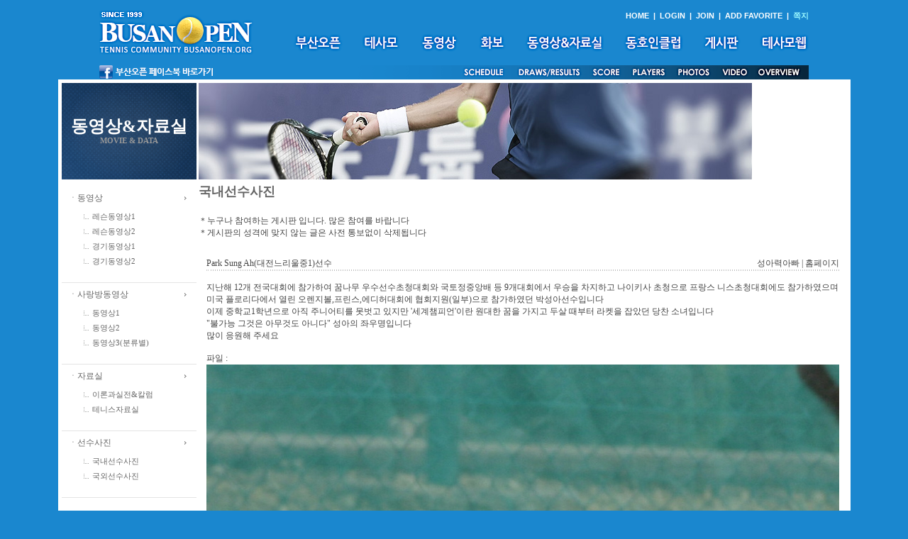

--- FILE ---
content_type: text/html
request_url: http://www.busanopen.org/Board/Board_List.php?DB=board_26&Mode=View&Num=67&start=0&S=S&val=&Word=
body_size: 43030
content:
<html>
<head>
<meta http-equiv="Content-Type" content="text/html; charset=euc-kr" />
<script src="/new/Scripts/AC_RunActiveContent.js" type="text/javascript"></script>
<script src='/Include/Script/Common.js'></script>
<link href="/new/basic.css" rel="stylesheet" type="text/css">
<title></title>
</head>

<body>
<script>
function togg_smenu() {
    if(smenu.style.display=="none") smenu.style.display = 'block';
    else smenu.style.display = 'none';
}
function addFavo() {
    if(document.all) // ie
        window.external.AddFavorite("http://www.busanopen.org","부산오픈(BUSAN OPEN)");
    else 
        alert("Press Ctrl - D to bookmark");
}
var m_old='';
var m_cur = 0;
function m_menu(name){
    m_cur = name;
    m_submenu=eval("menu"+name+".style");
    if(m_old!=m_submenu)
    {
        if(m_old!='')
        {
            m_old.display='none';
        }
        m_submenu.display='block';
        m_old=m_submenu;
    }
}
var e_old='';
var e_cur = 0;
function e_menu(name){
    e_cur = name;
    e_submenu=eval("emenu"+name+".style");
    if(e_old!=e_submenu)
    {
        if(e_old!='')
        {
            e_old.display='none';
        }
        e_submenu.display='block';
        e_old=e_submenu;
    }
}
</script>
<table width="1000" border="0" cellspacing="0" cellpadding="0" align="center">
  <tr>
    <td height="92" rowspan="2"><a href="/new/main.html" target="_top"><img src="/new/images/logo.gif" width="217" height="62"  alt="홈으로" border="0"/></a></td>
    <td height="22" align="right" valign="bottom"><span class="submn"><a href="/new/main.html" target="_top">HOME</a> &nbsp;|&nbsp;  
    <a href="/login.html" target="_top">LOGIN</a>  &nbsp;|&nbsp;  <a href="/join.html" target="_top">JOIN</a>
      &nbsp;|&nbsp;  <a onclick="addFavo()" style="cursor:pointer;">ADD FAVORITE</a>     &nbsp;|&nbsp;                    <a href="javascript:Message_Win('/Include/Management/Message.php')"><FONT COLOR='9CF9FF'><B>쪽지</B></FONT></a></span></td>
  </tr>
  <tr>
    <td height="45"><table border="0" cellspacing="0" cellpadding="0" align="right">
      <tr>
        <td><a href="/open_1.html" target="_top" onMouseOut="MM_swapImgRestore();m_menu('0');" onMouseOver="MM_swapImage('mn1','','/new/images/mn1_.gif',0);m_menu('1');"><img src="/new/images/mn1.gif" alt="부산오픈" id="mn1" border="0"></a></td>
        <td width="25"></td>
        <td><a href="/intro_1.html" target="_top" onMouseOut="MM_swapImgRestore();m_menu('0');" onMouseOver="MM_swapImage('mn2','','/new/images/mn2_.gif',0);m_menu('2');"><img src="/new/images/mn2.gif" alt="테사모" id="mn2" border="0"></a></td>
        <td width="25"></td>
        <td><a href="/movie_2.html" target="_top" onMouseOut="MM_swapImgRestore();m_menu('0');" onMouseOver="MM_swapImage('mn7','','/new/images/mn7_.gif',0);m_menu('3');"><img src="/new/images/mn7.gif" alt="동영상" id="mn7" border="0"></a></td>
        <td width="25"></td>
        <td><a href="/photo_2.html?cate=1" target="_top" onMouseOut="MM_swapImgRestore();m_menu('0');" onMouseOver="MM_swapImage('mn8','','/new/images/mn8_.gif',0);m_menu('4');"><img src="/new/images/mn8.gif" alt="화보" id="mn8" border="0"></a></td>
        <td width="25"></td>
        <td><a href="/data.html" target="_top" onMouseOut="MM_swapImgRestore();m_menu('0');" onMouseOver="MM_swapImage('mn3','','/new/images/mn3_.gif',0);m_menu('5');"><img src="/new/images/mn3.gif" alt="동영상&amp;자료실" id="mn3" border="0"></a></td>
        <td width="25"></td>
        <td><a href="/club_1.html" target="_top" onMouseOut="MM_swapImgRestore();m_menu('0');" onMouseOver="MM_swapImage('mn4','','/new/images/mn4_.gif',0);m_menu('6');"><img src="/new/images/mn4.gif" alt="동호인클럽" id="mn4" border="0"></a></td>
        <td width="25"></td>
        <td><a href="/Board/Board_List.php?DB=board_1" target="_top" onMouseOut="MM_swapImgRestore();m_menu('0');" onMouseOver="MM_swapImage('mn5','','/new/images/mn5_.gif',0);m_menu('7');"><img src="/new/images/mn5.gif" alt="게시판" id="mn5" border="0"></a></td>
        <td width="25"></td>
        <td><a href="/Board/Board_List.php?DB=board_17" target="_top" onMouseOut="MM_swapImgRestore();m_menu('0');" onMouseOver="MM_swapImage('mn6','','/new/images/mn6_.gif',0);m_menu('8');"><img src="/new/images/mn6.gif" alt="테사모웹" id="mn6" border="0"></a></td>
      </tr>
    </table><table border="0" align="center" cellpadding="0" cellspacing="0">
      <tr>
        <td style="position:relative;">
<div id="menu0" style="position:absolute; z-index:1; display:none;">
</div>
<div id="menu1" style="position:absolute; left:10px; top:25px; width:500px; z-index:1; display:none;" onmouseover="m_menu('1')" onmouseout="m_menu('0')">
<table><tr><td></td></tr></table>
<table border="0" bgcolor="#027CD7" cellpadding="6" cellspacing="2"><tr><td bgcolor="white">&nbsp;<a href="/open_1.html" target="_top">대회소개</a>&nbsp;|&nbsp;<a href="/open_2.html" target="_top">대회요강</a>&nbsp;|&nbsp;<a href="/open_3.html" target="_top">대회요원</a>&nbsp;|&nbsp;<a href="/open_4.html" target="_top">출전자소개</a>&nbsp;|&nbsp;<a href="/open_5.html" target="_top">경기결과</a>&nbsp;|&nbsp;<a href="/open_6.html" target="_top">역대챔피언</a>&nbsp;|&nbsp;<a href="/open_7.html" target="_top">스폰서</a>&nbsp;</td></tr></table>
</div>
<div id="menu2" style="position:absolute; left:70px; top:25px; width:500px; z-index:1; display:none;" onmouseover="m_menu('2')" onmouseout="m_menu('0')">
<table><tr><td></td></tr></table>
<table border="0" bgcolor="#027CD7" cellpadding="6" cellspacing="2"><tr><td bgcolor="white">&nbsp;<a href="/intro_1.html" target="_top">모임취지</a>&nbsp;|&nbsp;<a href="/intro_2.html" target="_top">회장인사/역대회장</a>&nbsp;|&nbsp;<a href="/intro_3.html" target="_top">구성원</a>&nbsp;|&nbsp;<a href="/intro_4.html" target="_top">정관</a>&nbsp;|&nbsp;<a href="/intro_5.html" target="_top">연락처</a>&nbsp;|&nbsp;<a href="/tesamo">정ㆍ준회원방</a>&nbsp;</td></tr></table>
</div>
<div id="menu3" style="position:absolute; left:143px; top:25px; width:500px; z-index:1; display:none;" onmouseover="m_menu('3')" onmouseout="m_menu('0')">
<table><tr><td></td></tr></table>
<table border="0" bgcolor="#027CD7" cellpadding="6" cellspacing="2"><tr><td bgcolor="white">&nbsp;<a href="/movie_1.html" target="_top">OFFICIAL</a>&nbsp;|&nbsp;<a href="/movie_2.html" target="_top">GALLERY</a>&nbsp;|&nbsp;<a href="/Board/Board_List.php?DB=board_11">OVERDUE</a>&nbsp;</td></tr></table>
</div>
<div id="menu4" style="position:absolute; left:225px; top:25px; z-index:1; display:none;" onmouseover="m_menu('4')" onmouseout="m_menu('0')">
<table><tr><td></td></tr></table>
<table border="0" bgcolor="#027CD7" cellpadding="6" cellspacing="2"><tr><td bgcolor="white">&nbsp;<a href="/photo_1.html" target="_top">OFFICIAL</a>&nbsp;|&nbsp;<a href="/photo_2.html" target="_top">GALLERY</a>&nbsp;|&nbsp;<a href="/Board/Board_List.php?DB=board_11_same">OVERDUE</a>&nbsp;</td></tr></table>
</div>
<div id="menu5" style="position:absolute; left:270px; top:25px; width:400px; z-index:1; display:none;" onmouseover="m_menu('5')" onmouseout="m_menu('0')">
<table><tr><td></td></tr></table>
<table border="0" bgcolor="#027CD7" cellpadding="6" cellspacing="2"><tr><td bgcolor="white">&nbsp;<a href="/data_1.html" target="_top">동영상</a>&nbsp;|&nbsp;<a href="/Board/Board_List.php?DB=board_56">사랑방동영상</a>&nbsp;|&nbsp;<a href="/Board/Board_List.php?DB=board_19">자료실</a>&nbsp;|&nbsp;<a href="/Board/Board_List.php?DB=board_26">선수사진</a>&nbsp;</td></tr></table>
</div>
<div id="menu6" style="position:absolute; left:620px; top:-1px; z-index:1; display:none;" onmouseover="m_menu('6')" onmouseout="m_menu('0')">

</div>
<div id="menu7" style="position:absolute; left:620px; top:-1px; z-index:1; display:none;" onmouseover="m_menu('7')" onmouseout="m_menu('0')">

</div>
<div id="menu8" style="position:absolute; left:620px; top:-1px; z-index:1; display:none;" onmouseover="m_menu('8')" onmouseout="m_menu('0')">

</div>
    </td>
      </tr>
</table></td>
  </tr>
  <tr>
    <td align="right" valign="bottom" colspan="2"><table border="0" align="center" cellpadding="0" cellspacing="0">
      <tr><td style="position:relative;">
<div id="emenu0" style="position:absolute; z-index:1; display:none;">
</div>
<div id="emenu5" style="position:absolute; left:760px; top:-32px; z-index:1; display:none;" onmouseover="e_menu('5')" onmouseout="e_menu('0')">
<table><tr><td></td></tr></table>
<table border="0" bgcolor="#027CD7" cellpadding="6" cellspacing="2"><tr><td bgcolor="white">&nbsp;<a href="/photo_1.html" target="_top">OFFICIAL</a>&nbsp;|&nbsp;<a href="/photo_2.html" target="_top">GALLERY</a>&nbsp;|&nbsp;<a href="/Board/Board_List.php?DB=board_11_same">OVERDUE</a>&nbsp;</td></tr></table>
</div>
<div id="emenu6" style="position:absolute; left:820px; top:-32px; z-index:1; display:none;" onmouseover="e_menu('6')" onmouseout="e_menu('0')">
<table><tr><td></td></tr></table>
<table border="0" bgcolor="#027CD7" cellpadding="6" cellspacing="2"><tr><td bgcolor="white">&nbsp;<a href="/movie_1.html" target="_top">OFFICIAL</a>&nbsp;|&nbsp;<a href="/movie_2.html" target="_top">GALLERY</a>&nbsp;|&nbsp;<a href="/Board/Board_List.php?DB=board_11">OVERDUE</a>&nbsp;</td></tr></table>
</div>
</td></tr>
<tr><td><img src="/new/images/s_menu.gif" usemap="#engMap" border="0"/></td></tr></table></td>
  </tr>
</table>

<map name="engMap">
  <area shape="rect" coords="510,1,572,20" href="/open_5.html?doc_num=87">
  <area shape="rect" coords="588,1,683,20" href="/open_5.html" target="_top">
  <area shape="rect" coords="690,1,738,20" href="/score_board/op.php" target="_blank">
  <area shape="rect" coords="746,1,804,20" href="/open_4.html" target="_top">
  <area shape="rect" coords="811,1,865,20" href="/photo_1.html" onMouseOut="e_menu('0');" onMouseOver="e_menu('5');">
  <area shape="rect" coords="869,1,924,20" href="/movie_1.html" onMouseOut="e_menu('0');" onMouseOver="e_menu('6');">
  <area shape="rect" coords="925,1,989,20" href="/open_1.html" target="_top">
  <area shape="rect" coords="2,0,164,20" href="http://www.facebook.com/busanopentour" target="_blank">
</map><table width="1000" border="0" cellspacing="5" cellpadding="0" bgcolor="white" align="center">
  <tr>
    <td>
    <table width="100%" border="0" cellspacing="0" cellpadding="0">
      <tr>
        <td width="190" valign="top"><table width="190" border="0" cellspacing="0" cellpadding="0">
          <tr>
            <td height="136" class="sub_tit">동영상&amp;자료실<span class="sub_txt"><br>MOVIE &amp; DATA</span></td>
          </tr>
          <tr>
            <td><table width="190" border="0" cellspacing="0" cellpadding="0">
              <tr>
                <td height="10"></td>
              </tr>
              <tr>
                <td class="submn_bg2">ㆍ동영상</td>
              </tr>
              <tr>
                <td class="submn_bg3">
<img src="/new/images/icon_sub_menu.gif" align="absmiddle" vspace="5"> <a href="/Board/Board_List.php?DB=board_5">레슨동영상1</a><br>
<img src="/new/images/icon_sub_menu.gif" align="absmiddle" vspace="5"> <a href="/Board/Board_List.php?DB=board_52">레슨동영상2</a><br>
<img src="/new/images/icon_sub_menu.gif" align="absmiddle" vspace="5"> <a href="/Board/Board_List.php?DB=board_4">경기동영상1</a><br>
<img src="/new/images/icon_sub_menu.gif" align="absmiddle" vspace="5"> <a href="/Board/Board_List.php?DB=board_53">경기동영상2</a><br>
<br>
</td>
              </tr>
              <tr>
                <td class="submn_bg2">ㆍ사랑방동영상</td>
              </tr>
              <tr>
                <td class="submn_bg3">
<img src="/new/images/icon_sub_menu.gif" align="absmiddle" vspace="5"> <a href="/Board/Board_List.php?DB=board_56">동영상1</a><br>
<img src="/new/images/icon_sub_menu.gif" align="absmiddle" vspace="5"> <a href="/Board/Board_List.php?DB=board_24">동영상2</a><br>
<img src="/new/images/icon_sub_menu.gif" align="absmiddle" vspace="5"> <a href="/data_mov_3.html">동영상3(분류별)</a><br>
<br>
</td>
              </tr>
              <tr>
                <td class="submn_bg2">ㆍ자료실</td>
              </tr>
              <tr>
                <td class="submn_bg3">
<img src="/new/images/icon_sub_menu.gif" align="absmiddle" vspace="5"> <a href="/Board/Board_List.php?DB=board_19">이론과실전&칼럼</a><br>
<img src="/new/images/icon_sub_menu.gif" align="absmiddle" vspace="5"> <a href="/Board/Board_List.php?DB=board_22">테니스자료실</a><br>
<br>
</td>
              </tr>
              <tr>
                <td class="submn_bg2">ㆍ선수사진</td>
              </tr>
              <tr>
                <td class="submn_bg3">
<img src="/new/images/icon_sub_menu.gif" align="absmiddle" vspace="5"> <a href="/Board/Board_List.php?DB=board_26">국내선수사진</a><br>
<img src="/new/images/icon_sub_menu.gif" align="absmiddle" vspace="5"> <a href="/Board/Board_List.php?DB=board_27">국외선수사진</a><br>
<br>
</td>
              </tr>
            </table></td>
          </tr>
        </table></td>
        <td width="20">&nbsp;</td>
        <td width="780" valign="top"><img src="/new/images/main_data.jpg"><br><table width="100%" border="0" cellspacing="0" cellpadding="0">
<tr><td width="10">	
       </td>
        <td width="760" valign="top" style="padding:5 0 0 0"> 
<script language="JavaScript">
<!--
function CheckForm()
{ 
	if (Search.Word.value=="")	{
		alert("검색어를 입력하여 주십시요");
		Search.Word.focus();
		return false;
	}	
	document.Search.submit();
	return ;
}

function CheckMemo()
{ 
	if (Memo.Comment_Name.value=="")	{
		alert("이름을 입력하여 주십시요");
		Memo.Comment_Name.focus();
		return false;
	}	
	if (Memo.Comment_Contents.value=="")	{
		alert("내용을 입력하여 주십시요");
		Memo.Comment_Contents.focus();
		return false;
	}	
	if (Memo.Comment_Name.value=="이름")	{
		alert("이름을 정확히 입력하여 주십시요");
		Memo.Comment_Name.focus();
		return false;
	}	
	if (Memo.Comment_Contents.value=="내용")	{
		alert("내용을 정확히 입력하여 주십시요");
		Memo.Comment_Contents.focus();
		return false;
	}	
	document.Search.submit();
	return ;
}

function ClearField(field){
	if (field.value == field.defaultValue) {
		field.value = "";
	}
}

function FillField(field){
	if (!field.value) {
		field.value = field.defaultValue;
	}
}

//-->
</script>
				  
<font color="#666666" size="4"><strong>국내선수사진<br>
<br>
</strong></font>＊누구나 참여하는 게시판 입니다. 많은 참여를 바랍니다<br>
＊게시판의 성격에 맞지 않는 글은 사전 통보없이 삭제됩니다<br>
<br>

<table width="100%" border="0" cellspacing="1" cellpadding="10">
  <tr>
	<td bgcolor="#FFFFFF">		
	<table width="100%" border="0" cellspacing="0" cellpadding="0">
	  <tr> 
		<td class="Title">Park Sung Ah(대전느리울중1)선수</td>
		<td align="right">
		성아력아빠		 | <a href='http://www.tennis.co.kr/community/board/default.as' target='_blank'>홈페이지</a></td>
	  </tr>
	</table>
	<!-- 선 -->
	<table width="100%" border="0" cellspacing="0" cellpadding="0">
	  <tr> 
		<td background="../Skin/Default/line_body.gif"><img src="../Skin/Default/line_body.gif" width="4" height="2"></td>
	  </tr>
	</table>
	<br>
	<!-- 선 -->
	<!-- 내용 -->
	<table width="100%" border="0" cellspacing="0" cellpadding="0">
	  <tr> 
		<td valign=top >지난해 12개 전국대회에 참가하여 꿈나무 우수선수초청대회와 국토정중앙배 등  9개대회에서 우승을 차지하고 나이키사 초청으로 프랑스 니스초청대회에도 참가하였으며 미국 플로리다에서 열린 오렌지볼,프린스,에디허대회에 협회지원(일부)으로 참가하였던 박성아선수입니다<br />
이제 중학교1학년으로 아직 주니어티를 못벗고 있지만 '세계챔피언'이란 원대한 꿈을 가지고 두살 때부터 라켓을 잡았던 당찬 소녀입니다<br />
&quot;불가능 그것은 아무것도 아니다&quot; 성아의 좌우명입니다<br />
많이 응원해 주세요</td>
	  </tr>
	</table>
	<br>
	<!-- 내용 -->
	<!-- 파일/조회/작성 -->
	<table width="100%" border="0" cellspacing="0" cellpadding="0">

	  <tr>
		<td>
		파일 : <img src='../created/File/board_26/123IMG_0349.jpg'>
		</td>
	  </tr>
		  <tr> 
		<td>
		조회 : 10047		</td>
	  </tr>
	  <tr>
	    <td>
		작성 : 2006년 07월 07일 07:53:43		</td>
	  </tr>
	</table>
	<!-- 파일/조회/작성 -->
    </td>
  </tr>
</table>
<!-- 수정 / 삭제 / 답글쓰기 아이콘 -->
<table width="100%" border="0" cellspacing="1" cellpadding="10">
  <tr> 
    <td bgcolor="#FFFFFF"><a href="/Board/Board_List.php?DB=board_26&Mode=Modify&Num=67"><img src="../Skin/Default/icon_modify.gif" border="0" alt="수정"></a>
	<a href="/Board/Board_List.php?DB=board_26&Mode=Delete&Num=67"><img src="../Skin/Default/icon_delete.gif" border="0" alt="삭제"></a>
	<a href="Board_Reply.php?DB=board_26&Num=67&start=0"><img src="../Skin/Default/icon_reply.gif" border="0" alt="답글쓰기"></a></td>
  </tr>
</table>
<!-- 수정 / 삭제 / 답글쓰기 아이콘 -->
<!-- 선 -->
<table width="100%" border="0" cellspacing="0" cellpadding="0">
  <tr> 
    <td background="../Skin/Default/line_body.gif"><img src="../Skin/Default/line_body.gif" width="4" height="1"></td>
  </tr>
</table>
<!-- 선 -->
<!-- 한줄 코멘트 달기 -->
<!-- <font size=2>이 글에 대해서 총 <font color=blue>0</font> 분이 댓글을 남기셨습니다.</font>
 --><table width="100%" border="0" cellspacing="0" cellpadding="0" align=center valign=top>
<form name="Memo" method="post" action="Board_Process.php" onSubmit="return CheckMemo()" topmargin=0 leftmargin=0>
<input type="hidden" name="DB" value="board_26">
<input type="hidden" name="Num" value="67">
<input type="hidden" name="Mode" value="Comment_Write">
	<input type='hidden' name='delno' value=''>
	<input type='hidden' name='m_comment' value=''>
 <tr height=1> 
<!--    <td background="../Skin/Default/title_bg.gif" width="10"><img src="../Skin/Default/title_left.gif"></td>
   <td align="center" background="../Skin/Default/title_bg.gif" width="15%"><img src="../Skin/Default/title_name.gif"></td>
   <td align="center" background="../Skin/Default/title_bg.gif" width="65%"><img src="../Skin/Default/title_subject.gif"></td>
   <td align="center" background="../Skin/Default/title_bg.gif" width="20%"><img src="../Skin/Default/title_date.gif"></td>
   <td background="../Skin/Default/title_bg.gif" align="right" width="10"><img src="../Skin/Default/title_bg.gif"></td>
   <td background="../Skin/Default/title_bg.gif" align="right" width="10"><img src="../Skin/Default/title_right.gif"></td>
 -->
 <td width="10"></td>
   <td align="center"  width="15%"></td>
   <td align="center"  width="5%"></td>
   <td align="center"  width="65%"></td>
   <td align="center"  width="15%"></td>
   <td  align="right" width="5"></td>
   <td  align="right" width="5"></td>
   </tr>


	<script language=javascript>
	function ModifyComment(seq) {
        eval('DCmt_' + seq).style.display='none';
        eval('ECmt_' + seq).style.display='inline';
	}

    function Modify(delno,seq){
			document.Memo.m_comment.value = eval('document.Memo.m_comment_'+seq).value;
		if(Memo.m_comment.value==''){
			alert('메모내용을 입력하여 주십시요');
		}else{
			document.Memo.Mode.value = 'Comment_Modify';
			document.Memo.delno.value = delno;
		    document.Memo.submit();
		}
  }
	</script>

	
				<tr height='20'>
			<td align=center ></td>
			<td align=center >오바</td>
			<td><img src='icon_type/c1.gif' align=absmiddle></td>
			<td  style="WORD-BREAK: break-all; LINE-HEIGHT: 150%; TEXT-ALIGN: justify; padding-left:15px;padding-right:10px;" vAlign=top>
				보지 않고 제가 끼어드는 것 같지만 patent님 우리나라 어린 선수들에게 좀더 격려를 담은 말씀과 함께 충고를 전하시는게 더 낫지 않을까요?? 만약 그 선수가 들어와서 본다면 속상하겠네요!! 			</td>
			<td align=center >07-15 17:47:54</td>
			<td align=center >				</td>
			<td align=center ></td>
			</tr>
			<tr> 
			 <td background='../Skin/Default/line_body.gif' colspan=6 ><img src='../Skin/Default/line_body.gif' width='4' height='1' ></td>
			</tr>
			<tr height='20'>
			<td align=center ></td>
			<td align=center >길레르모코리아</td>
			<td><img src='icon_type/c1.gif' align=absmiddle></td>
			<td  style="WORD-BREAK: break-all; LINE-HEIGHT: 150%; TEXT-ALIGN: justify; padding-left:15px;padding-right:10px;" vAlign=top>
				양손포핸드를 치는군요...저도 해봤는데 익숙치가 않아서 어색하던데요...파워풀하게 치고 있을 박성아 선수 화이팅~~~예전에 다른 몇몇 선수들이 치는걸 본적이 있는데 거의 테니스머신 같더군요,,, 			</td>
			<td align=center >08-14 00:15:00</td>
			<td align=center >				</td>
			<td align=center ></td>
			</tr>
			<tr> 
			 <td background='../Skin/Default/line_body.gif' colspan=6 ><img src='../Skin/Default/line_body.gif' width='4' height='1' ></td>
			</tr>


</table>	  
<!-- 캐릭터 그림-->
<table width="100%" border="0">
<tr>
<td width="70%" align="center">
<table border="0">
<tr>
<td align="center" width="10%"><img src="icon_type/c1.gif"></td>
<td align="center" width="10%"><img src="icon_type/c2.gif"></td>
<td align="center" width="10%"><img src="icon_type/c3.gif"></td>
<td align="center" width="10%"><img src="icon_type/c4.gif"></td>
<td align="center" width="10%"><img src="icon_type/c5.gif"></td>
<td align="center" width="10%"><img src="icon_type/c6.gif"></td>
</tr>
<tr>
<td align="center"><input type="radio" name="Character" value="c1" checked></td>
<td align="center"><input type="radio" name="Character" value="c2"></td>
<td align="center"><input type="radio" name="Character" value="c3"></td>
<td align="center"><input type="radio" name="Character" value="c4"></td>
<td align="center"><input type="radio" name="Character" value="c5"></td>
<td align="center"><input type="radio" name="Character" value="c6"></td>
</tr>
</table>
</td>
</tr>
</table>
<!-- 캐릭터 그림-->
<table width="100%" border="0">
<tr>
<td width="15%" align="center"><input type="text" name="Comment_Name" size="10" maxlength="10" class="input" readonly onBlur="FillField(this)"  value="닉네임"></td>
<td width="70%"><textarea name='Comment_Contents' rows='2' cols='70'></textarea></td>
<td width="15%" align="center"><input type="image" src="../Skin/Default/icon_memo.gif" border="0" alt="메모올리기" align="absmiddle" accesskey='s'></td>
</tr>
</table>
</form>
<!-- 한줄 코멘트 달기 -->
<!-- 선 -->
<table width="100%" border="0" cellspacing="0" cellpadding="0">
  <tr> 
    <td background="../Skin/Default/line_body.gif"><img src="../Skin/Default/line_body.gif" width="4" height="2"></td>
  </tr>
</table>
<p>
<!-- 선 -->


<!-- 큰 테이블 시작 -->
<table width="100%" border="0" cellspacing="0" cellpadding="0">
  <tr>
    <td>
	  <table width="100%" border="0" cellspacing="0" cellpadding="0">
        <tr> 
		  <td>전체 자료수 : 80 건
		  </td>
		  <!--
		  <td align="right">
		  <a href="/Board/Board_List.php?DB=board_26&Mode=Modify"><img src="../Skin/Default/icon_admin.gif" border="0" alt="Admin"></a>
		  </td>
		  -->
		</tr>
	  </table>
      <table width="100%" border="0" cellspacing="0" cellpadding="0">
        <tr> 
          <td background="../Skin/Default/title_bg.gif" width="10"><img src="../Skin/Default/title_left.gif"></td>
          <td align="center" background="../Skin/Default/title_bg.gif" width="8%"><img src="../Skin/Default/title_no.gif"></td>
          
				  <td align="center" background="../Skin/Default/title_bg.gif" width="7%"><img src="../Skin/Default/title_form.gif"></td>
			            <td align="center" background="../Skin/Default/title_bg.gif"><img src="../Skin/Default/title_subject.gif"></td>
          <td align="center" background="../Skin/Default/title_bg.gif" width="15%"><img src="../Skin/Default/title_name.gif"></td>
          <td align="center" background="../Skin/Default/title_bg.gif" width="15%"><img src="../Skin/Default/title_date.gif"></td>
          <td align="center" background="../Skin/Default/title_bg.gif" width="5%"><img src="../Skin/Default/title_view.gif"></td>
          <td background="../Skin/Default/title_bg.gif" align="right" width="10"><img src="../Skin/Default/title_right.gif"></td>
        </tr>

<tr height=20> 
          <td>&nbsp;</td>
          <td align="center">80</td>
	<td align="center"><img src="icon_type/none.gif" border="0" alt="" align="absmiddle"></td>
		  
          <td>
	
	<a href="Board_List.php?DB=board_26&Mode=View&Num=81&start=0&S=S&val=0&Word=">정석영(3)(부산동래고1)-2009부산오픈</a> &nbsp;</td>
          <td align="center">테사모</td>
          <td align="center">2009-07-28</td>
          <td align="center">8596</td>
          <td>&nbsp;</td>
        </tr>
	
				<tr> 
				<td colspan="8"  background="../Skin/Default/line_body.gif"><img src="../Skin/Default/line_body.gif" width="4" height="2"></td>
				</tr>
			<tr height=20> 
          <td>&nbsp;</td>
          <td align="center">79</td>
	<td align="center"><img src="icon_type/none.gif" border="0" alt="" align="absmiddle"></td>
		  
          <td>
	
	<a href="Board_List.php?DB=board_26&Mode=View&Num=80&start=0&S=S&val=0&Word=">정석영(2)(부산동래고1)-2009부산오픈</a> &nbsp;</td>
          <td align="center">테사모</td>
          <td align="center">2009-07-28</td>
          <td align="center">7231</td>
          <td>&nbsp;</td>
        </tr>
	
				<tr> 
				<td colspan="8"  background="../Skin/Default/line_body.gif"><img src="../Skin/Default/line_body.gif" width="4" height="2"></td>
				</tr>
			<tr height=20> 
          <td>&nbsp;</td>
          <td align="center">78</td>
	<td align="center"><img src="icon_type/none.gif" border="0" alt="" align="absmiddle"></td>
		  
          <td>
	
	<a href="Board_List.php?DB=board_26&Mode=View&Num=79&start=0&S=S&val=0&Word=">정석영(1)(부산동래고1)-2009부산오픈</a> &nbsp;</td>
          <td align="center">테사모</td>
          <td align="center">2009-07-28</td>
          <td align="center">7618</td>
          <td>&nbsp;</td>
        </tr>
	
				<tr> 
				<td colspan="8"  background="../Skin/Default/line_body.gif"><img src="../Skin/Default/line_body.gif" width="4" height="2"></td>
				</tr>
			<tr height=20> 
          <td>&nbsp;</td>
          <td align="center">77</td>
	<td align="center"><img src="icon_type/bmp.gif" border="0" alt="lee.bmp" align="absmiddle"></td>
		  
          <td>
	
	<a href="Board_List.php?DB=board_26&Mode=View&Num=78&start=0&S=S&val=0&Word=">이형택 US OPEN 3회전 진출</a> &nbsp;</td>
          <td align="center">수펄페레롱</td>
          <td align="center">2007-08-31</td>
          <td align="center">9718</td>
          <td>&nbsp;</td>
        </tr>
	
				<tr> 
				<td colspan="8"  background="../Skin/Default/line_body.gif"><img src="../Skin/Default/line_body.gif" width="4" height="2"></td>
				</tr>
			<tr height=20> 
          <td>&nbsp;</td>
          <td align="center">76</td>
	<td align="center"><img src="icon_type/jpg.gif" border="0" alt="anjs.JPG" align="absmiddle"></td>
		  
          <td>
	
	<a href="Board_List.php?DB=board_26&Mode=View&Num=77&start=0&S=S&val=0&Word=">안재성 선수</a> &nbsp;</td>
          <td align="center">자굴산</td>
          <td align="center">2007-05-29</td>
          <td align="center">9984</td>
          <td>&nbsp;</td>
        </tr>
	
				<tr> 
				<td colspan="8"  background="../Skin/Default/line_body.gif"><img src="../Skin/Default/line_body.gif" width="4" height="2"></td>
				</tr>
			<tr height=20> 
          <td>&nbsp;</td>
          <td align="center">75</td>
	<td align="center"><img src="icon_type/jpg.gif" border="0" alt="b 041.jpg" align="absmiddle"></td>
		  
          <td>
	
	<a href="Board_List.php?DB=board_26&Mode=View&Num=76&start=0&S=S&val=0&Word=">김형권, 안재성 선수</a> &nbsp;</td>
          <td align="center">자굴산</td>
          <td align="center">2007-05-29</td>
          <td align="center">8627</td>
          <td>&nbsp;</td>
        </tr>
	
				<tr> 
				<td colspan="8"  background="../Skin/Default/line_body.gif"><img src="../Skin/Default/line_body.gif" width="4" height="2"></td>
				</tr>
			<tr height=20> 
          <td>&nbsp;</td>
          <td align="center">74</td>
	<td align="center"><img src="icon_type/jpg.gif" border="0" alt="b 038.jpg" align="absmiddle"></td>
		  
          <td>
	
	<a href="Board_List.php?DB=board_26&Mode=View&Num=74&start=0&S=S&val=0&Word=">남현우 선수</a> &nbsp;</td>
          <td align="center">자굴산</td>
          <td align="center">2007-05-29</td>
          <td align="center">8272</td>
          <td>&nbsp;</td>
        </tr>
	
				<tr> 
				<td colspan="8"  background="../Skin/Default/line_body.gif"><img src="../Skin/Default/line_body.gif" width="4" height="2"></td>
				</tr>
			<tr height=20> 
          <td>&nbsp;</td>
          <td align="center">73</td>
	<td align="center"><img src="icon_type/jpg.gif" border="0" alt="b 036.jpg" align="absmiddle"></td>
		  
          <td>
	
	<a href="Board_List.php?DB=board_26&Mode=View&Num=73&start=0&S=S&val=0&Word=">권형태선수</a> &nbsp;</td>
          <td align="center">자굴산</td>
          <td align="center">2007-05-29</td>
          <td align="center">8214</td>
          <td>&nbsp;</td>
        </tr>
	
				<tr> 
				<td colspan="8"  background="../Skin/Default/line_body.gif"><img src="../Skin/Default/line_body.gif" width="4" height="2"></td>
				</tr>
			<tr height=20> 
          <td>&nbsp;</td>
          <td align="center">72</td>
	<td align="center"><img src="icon_type/jpg.gif" border="0" alt="KimSY.jpg" align="absmiddle"></td>
		  
          <td>
	
	<a href="Board_List.php?DB=board_26&Mode=View&Num=71&start=0&S=S&val=0&Word=">김선용</a> &nbsp;</td>
          <td align="center">자굴산</td>
          <td align="center">2007-05-29</td>
          <td align="center">8468</td>
          <td>&nbsp;</td>
        </tr>
	
				<tr> 
				<td colspan="8"  background="../Skin/Default/line_body.gif"><img src="../Skin/Default/line_body.gif" width="4" height="2"></td>
				</tr>
			<tr height=20> 
          <td>&nbsp;</td>
          <td align="center">71</td>
	<td align="center"><img src="icon_type/jpg.gif" border="0" alt="ss 002.jpg" align="absmiddle"></td>
		  
          <td>
	
	<a href="Board_List.php?DB=board_26&Mode=View&Num=69&start=0&S=S&val=0&Word=">김선용,권형태,남현우,김형권</a> &nbsp;</td>
          <td align="center">자굴산</td>
          <td align="center">2007-05-29</td>
          <td align="center">8531</td>
          <td>&nbsp;</td>
        </tr>
	
				<tr> 
				<td colspan="8"  background="../Skin/Default/line_body.gif"><img src="../Skin/Default/line_body.gif" width="4" height="2"></td>
				</tr>
			<tr height=20> 
          <td>&nbsp;</td>
          <td align="center">70</td>
	<td align="center"><img src="icon_type/jpg.gif" border="0" alt="ss 003.jpg" align="absmiddle"></td>
		  
          <td>
	<img src='../Skin/Default/icon_re.gif' align='absmiddle'>
	<a href="Board_List.php?DB=board_26&Mode=View&Num=70&start=0&S=S&val=0&Word=">김선용,권형태,임규태,김형권,안재성</a> &nbsp;</td>
          <td align="center">자굴산</td>
          <td align="center">2007-05-29</td>
          <td align="center">8335</td>
          <td>&nbsp;</td>
        </tr>
	
				<tr> 
				<td colspan="8"  background="../Skin/Default/line_body.gif"><img src="../Skin/Default/line_body.gif" width="4" height="2"></td>
				</tr>
			<tr height=20> 
          <td>&nbsp;</td>
          <td align="center">69</td>
	<td align="center"><img src="icon_type/jpg.gif" border="0" alt="hyung.jpg" align="absmiddle"></td>
		  
          <td>
	
	<a href="Board_List.php?DB=board_26&Mode=View&Num=68&start=0&S=S&val=0&Word=">이형택 Monte-Carlo Master Series</a> &nbsp;</td>
          <td align="center">수펄페레롱</td>
          <td align="center">2007-04-20</td>
          <td align="center">8202</td>
          <td>&nbsp;</td>
        </tr>
	
				<tr> 
				<td colspan="8"  background="../Skin/Default/line_body.gif"><img src="../Skin/Default/line_body.gif" width="4" height="2"></td>
				</tr>
			<tr height=20 class='selected_td'> 
          <td>▶</td>
          <td align="center">68</td>
	<td align="center"><img src="icon_type/jpg.gif" border="0" alt="123IMG_0349.jpg" align="absmiddle"></td>
		  
          <td>
	
	<a href="Board_List.php?DB=board_26&Mode=View&Num=67&start=0&S=S&val=0&Word=">Park Sung Ah(대전느리울중1)선수</a> <B>[2]</B> &nbsp; </td>
          <td align="center">성아력아빠</td>
          <td align="center">2006-07-07</td>
          <td align="center">10047</td>
          <td>&nbsp;</td>
        </tr>
	
				<tr> 
				<td colspan="8"  background="../Skin/Default/line_body.gif"><img src="../Skin/Default/line_body.gif" width="4" height="2"></td>
				</tr>
			<tr height=20> 
          <td>&nbsp;</td>
          <td align="center">67</td>
	<td align="center"><img src="icon_type/bmp.gif" border="0" alt="이진아 김혜미.bmp" align="absmiddle"></td>
		  
          <td>
	
	<a href="Board_List.php?DB=board_26&Mode=View&Num=66&start=0&S=S&val=0&Word=">명지대 이진아선수 @ 이혜민선수</a> <B>[1]</B> &nbsp; </td>
          <td align="center">박성규</td>
          <td align="center">2006-06-15</td>
          <td align="center">12335</td>
          <td>&nbsp;</td>
        </tr>
	
				<tr> 
				<td colspan="8"  background="../Skin/Default/line_body.gif"><img src="../Skin/Default/line_body.gif" width="4" height="2"></td>
				</tr>
			<tr height=20> 
          <td>&nbsp;</td>
          <td align="center">66</td>
	<td align="center"><img src="icon_type/jpg.gif" border="0" alt="b 020.jpg" align="absmiddle"></td>
		  
          <td>
	
	<a href="Board_List.php?DB=board_26&Mode=View&Num=65&start=0&S=S&val=0&Word=">김진서</a> &nbsp;</td>
          <td align="center">자굴산</td>
          <td align="center">2006-06-01</td>
          <td align="center">9517</td>
          <td>&nbsp;</td>
        </tr>
	
				<tr> 
				<td colspan="8"  background="../Skin/Default/line_body.gif"><img src="../Skin/Default/line_body.gif" width="4" height="2"></td>
				</tr>
			<tr height=20> 
          <td>&nbsp;</td>
          <td align="center">65</td>
	<td align="center"><img src="icon_type/jpg.gif" border="0" alt="b 044.jpg" align="absmiddle"></td>
		  
          <td>
	
	<a href="Board_List.php?DB=board_26&Mode=View&Num=64&start=0&S=S&val=0&Word=">이형택 선수</a> &nbsp;</td>
          <td align="center">자굴산</td>
          <td align="center">2006-06-01</td>
          <td align="center">9781</td>
          <td>&nbsp;</td>
        </tr>
	
				<tr> 
				<td colspan="8"  background="../Skin/Default/line_body.gif"><img src="../Skin/Default/line_body.gif" width="4" height="2"></td>
				</tr>
			<tr height=20> 
          <td>&nbsp;</td>
          <td align="center">64</td>
	<td align="center"><img src="icon_type/jpg.gif" border="0" alt="bss 042.jpg" align="absmiddle"></td>
		  
          <td>
	
	<a href="Board_List.php?DB=board_26&Mode=View&Num=63&start=0&S=S&val=0&Word=">정희석 선수</a> <B>[1]</B> &nbsp; </td>
          <td align="center">자굴산</td>
          <td align="center">2006-05-29</td>
          <td align="center">9398</td>
          <td>&nbsp;</td>
        </tr>
	
				<tr> 
				<td colspan="8"  background="../Skin/Default/line_body.gif"><img src="../Skin/Default/line_body.gif" width="4" height="2"></td>
				</tr>
			<tr height=20> 
          <td>&nbsp;</td>
          <td align="center">63</td>
	<td align="center"><img src="icon_type/jpg.gif" border="0" alt="bss 038.jpg" align="absmiddle"></td>
		  
          <td>
	
	<a href="Board_List.php?DB=board_26&Mode=View&Num=62&start=0&S=S&val=0&Word=">김형권-충남도청</a> &nbsp;</td>
          <td align="center">자굴산</td>
          <td align="center">2006-05-29</td>
          <td align="center">8801</td>
          <td>&nbsp;</td>
        </tr>
	
				<tr> 
				<td colspan="8"  background="../Skin/Default/line_body.gif"><img src="../Skin/Default/line_body.gif" width="4" height="2"></td>
				</tr>
			<tr height=20> 
          <td>&nbsp;</td>
          <td align="center">62</td>
	<td align="center"><img src="icon_type/jpg.gif" border="0" alt="b 032.jpg" align="absmiddle"></td>
		  
          <td>
	<img src='../Skin/Default/icon_re.gif' align='absmiddle'>
	<a href="Board_List.php?DB=board_26&Mode=View&Num=72&start=0&S=S&val=0&Word=">김형권-충남도청</a> &nbsp;</td>
          <td align="center">자굴산</td>
          <td align="center">2007-05-29</td>
          <td align="center">7365</td>
          <td>&nbsp;</td>
        </tr>
	
				<tr> 
				<td colspan="8"  background="../Skin/Default/line_body.gif"><img src="../Skin/Default/line_body.gif" width="4" height="2"></td>
				</tr>
			<tr height=20> 
          <td>&nbsp;</td>
          <td align="center">61</td>
	<td align="center"><img src="icon_type/jpg.gif" border="0" alt="bss 036.jpg" align="absmiddle"></td>
		  
          <td>
	
	<a href="Board_List.php?DB=board_26&Mode=View&Num=61&start=0&S=S&val=0&Word=">전태현 선수</a> <B>[1]</B> &nbsp; </td>
          <td align="center">자굴산</td>
          <td align="center">2006-05-29</td>
          <td align="center">8691</td>
          <td>&nbsp;</td>
        </tr>
	
				<tr> 
				<td colspan="8"  background="../Skin/Default/line_body.gif"><img src="../Skin/Default/line_body.gif" width="4" height="2"></td>
				</tr>
			<tr height=20> 
          <td>&nbsp;</td>
          <td align="center">60</td>
	<td align="center"><img src="icon_type/jpg.gif" border="0" alt="bss 035.jpg" align="absmiddle"></td>
		  
          <td>
	
	<a href="Board_List.php?DB=board_26&Mode=View&Num=60&start=0&S=S&val=0&Word=">이우람 선수</a> &nbsp;</td>
          <td align="center">자굴산</td>
          <td align="center">2006-05-29</td>
          <td align="center">9741</td>
          <td>&nbsp;</td>
        </tr>
	
				<tr> 
				<td colspan="8"  background="../Skin/Default/line_body.gif"><img src="../Skin/Default/line_body.gif" width="4" height="2"></td>
				</tr>
			<tr height=20> 
          <td>&nbsp;</td>
          <td align="center">59</td>
	<td align="center"><img src="icon_type/jpg.gif" border="0" alt="bss 017.jpg" align="absmiddle"></td>
		  
          <td>
	
	<a href="Board_List.php?DB=board_26&Mode=View&Num=59&start=0&S=S&val=0&Word=">김청의 선수</a> <B>[1]</B> &nbsp; </td>
          <td align="center">자굴산</td>
          <td align="center">2006-05-29</td>
          <td align="center">9206</td>
          <td>&nbsp;</td>
        </tr>
	
				<tr> 
				<td colspan="8"  background="../Skin/Default/line_body.gif"><img src="../Skin/Default/line_body.gif" width="4" height="2"></td>
				</tr>
			<tr height=20> 
          <td>&nbsp;</td>
          <td align="center">58</td>
	<td align="center"><img src="icon_type/jpg.gif" border="0" alt="bss 001.jpg" align="absmiddle"></td>
		  
          <td>
	
	<a href="Board_List.php?DB=board_26&Mode=View&Num=58&start=0&S=S&val=0&Word=">이철희-06부산오픈</a> &nbsp;</td>
          <td align="center">자굴산</td>
          <td align="center">2006-05-29</td>
          <td align="center">8618</td>
          <td>&nbsp;</td>
        </tr>
	
				<tr> 
				<td colspan="8"  background="../Skin/Default/line_body.gif"><img src="../Skin/Default/line_body.gif" width="4" height="2"></td>
				</tr>
			<tr height=20> 
          <td>&nbsp;</td>
          <td align="center">57</td>
	<td align="center"><img src="icon_type/none.gif" border="0" alt="" align="absmiddle"></td>
		  
          <td>
	
	<a href="Board_List.php?DB=board_26&Mode=View&Num=57&start=0&S=S&val=0&Word=">이형택, 대한민국 NO.1</a> <B>[1]</B> &nbsp; </td>
          <td align="center">제이윤</td>
          <td align="center">2005-09-08</td>
          <td align="center">11051</td>
          <td>&nbsp;</td>
        </tr>
	
				<tr> 
				<td colspan="8"  background="../Skin/Default/line_body.gif"><img src="../Skin/Default/line_body.gif" width="4" height="2"></td>
				</tr>
			<tr height=20> 
          <td>&nbsp;</td>
          <td align="center">56</td>
	<td align="center"><img src="icon_type/jpg.gif" border="0" alt="DSCN1606.JPG" align="absmiddle"></td>
		  
          <td>
	
	<a href="Board_List.php?DB=board_26&Mode=View&Num=56&start=0&S=S&val=0&Word=">유미 양손백핸드</a> <B>[1]</B> &nbsp; </td>
          <td align="center">바다소년</td>
          <td align="center">2005-06-20</td>
          <td align="center">52336</td>
          <td>&nbsp;</td>
        </tr>
	
				<tr> 
				<td colspan="8"  background="../Skin/Default/line_body.gif"><img src="../Skin/Default/line_body.gif" width="4" height="2"></td>
				</tr>
			
      </table>
	  <br>
	  <!-- 밑바닥 라인 -->
  	  <table width="100%" border="0" cellspacing="0" cellpadding="0">
	   <tr>
	    <td background="../Skin/Default/line_bottom.gif"><img src="../Skin/Default/line_bottom.gif"></td>
	   </tr>
	  </table>
	  <!-- 밑바닥 라인 -->
	  <br>
	  <table width="100%" border="0" cellspacing="0" cellpadding="0">
	   <tr>
	    <td align="center">
<font size=2 color=red><b>[1]</b></font><a href='/Board/Board_List.php?DB=board_26&start=25&S=S&val=0&Word='><font
size=2>[2]</a></font><a href='/Board/Board_List.php?DB=board_26&start=50&S=S&val=0&Word='><font
size=2>[3]</a></font><a href='/Board/Board_List.php?DB=board_26&start=75&S=S&val=0&Word='><font
size=2>[4]</a></font>	    </td>
	   </tr>
	 </table>
<!-- 마지막 버튼 -->
	<form action="/Board/Board_List.php" method="post" name="Search" onSubmit="return CheckForm()">
	<input type="hidden" name="S" value="S">
	<input type="hidden" name="DB" value="board_26">
	  <table width="100%" border="0" cellspacing="0" cellpadding="0">
	   <tr>
	    <td>		
		<a href="Board_Write.php?DB=board_26"><img src="../Skin/Default/icon_write.gif" border="0" alt="글쓰기"></a>
		</td>
	    <td align="center">
		<input type="checkbox" name="Name" value="1" >이름
		<input type="checkbox" name="Title" value="2" >제목
		<input type="checkbox" name="Contents" value="4" >내용
		<input type="text" name="Word" class="input">
		<input type="image" src="../Skin/Default/icon_search.gif" border="0" alt="Search" align="absmiddle">		
		</td>
		<td align=right>
		<a href="Board_List.php?DB=board_26"><img src="../Skin/Default/icon_list.gif" border="0" alt="목록으로"></a>
		</td>
	   </tr>
	  </table>
	</form>
	<!-- 큰 테이블 마감 -->
	</td>
  </tr>
</table>
					  </td>
                    </tr>
                  </table>

<br><br>
</td>
      </tr>
    </table>
</td>
  </tr>
</table>
<table width="1000" border="0" cellspacing="0" cellpadding="0" align="center">
  <tr>
    <td><img src="/new/images/bottom.gif"  alt="" width="1000" height="81" usemap="#bottMap" border="0"/></td>
  </tr>
</table>
<map name="bottMap">
  <area shape="rect" coords="231,9,319,28" href="#">
  <area shape="rect" coords="335,9,383,28" href="#">
  <area shape="rect" coords="397,9,446,28" href="#">
  <area shape="rect" coords="459,9,508,28" href="#">
</map>
<script>
  (function(i,s,o,g,r,a,m){i['GoogleAnalyticsObject']=r;i[r]=i[r]||function(){
  (i[r].q=i[r].q||[]).push(arguments)},i[r].l=1*new Date();a=s.createElement(o),
  m=s.getElementsByTagName(o)[0];a.async=1;a.src=g;m.parentNode.insertBefore(a,m)
  })(window,document,'script','//www.google-analytics.com/analytics.js','ga');
  ga('create', 'UA-58790726-1', 'auto');
  ga('create', 'UA-57703485-1', 'auto');

  ga('send', 'pageview');

</script>
</body>
</html>